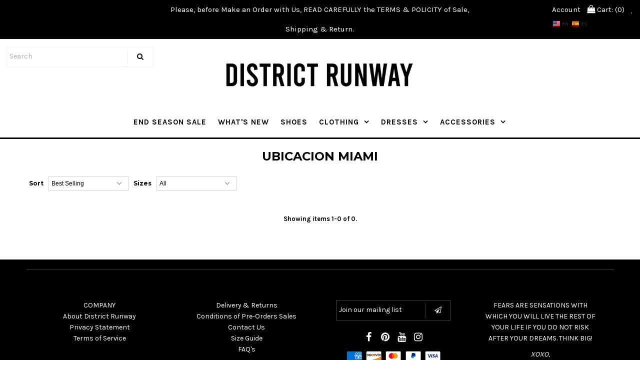

--- FILE ---
content_type: text/javascript
request_url: https://districtrunway.com/cdn/shop/t/7/assets/scm-product-label.js?v=90577134503359645031647191777
body_size: 5568
content:
eval(function(p,a,c,k,e,d){if(e=function(c2){return(c2<a?"":e(parseInt(c2/a)))+((c2=c2%a)>35?String.fromCharCode(c2+29):c2.toString(36))},!"".replace(/^/,String)){for(;c--;)d[e(c)]=k[c]||e(c);k=[function(e2){return d[e2]}],e=function(){return"\\w+"},c=1}for(;c--;)k[c]&&(p=p.replace(new RegExp("\\b"+e(c)+"\\b","g"),k[c]));return p}("6 4u=D(3p,3i){6 1A=1V.5P(\"1A\");1A.5T=\"v/5V\";4(1A.3Y){1A.4n=D(){4(1A.3Y==\"5Z\"||1A.3Y==\"61\"){1A.4n=2c;3i()}}}y{1A.4n=3i;1A.5S=3i}1A.C=3p;6 x=1V.5G('1A')[0];x.5L.5O(1A,x)};6 4l=D(7,t){7.2m=D(b,j,m){4(R j!=\"Q\"){m=m||{};4(j===2c){j=\"\";m.2e=-1}6 e=\"\";4(m.2e&&(R m.2e==\"5s\"||m.2e.5j)){6 f;4(R m.2e==\"5s\"){f=2M S();f.6p(f.6h()+(m.2e*24*60*60*5p))}y{f=m.2e}e=\"; 2e=\"+f.5j()}6 l=m.3o?\"; 3o=\"+(m.3o):\"\";6 g=m.3a?\"; 3a=\"+(m.3a):\"\";6 a=m.5b?\"; 5b\":\"\";1V.2m=[b,\"=\",6o(j),e,l,g,a].5E(\"\")}y{6 d=2c;4(1V.2m&&1V.2m!=\"\"){6 k=1V.2m.T(\";\");19(6 h=0;h<k.E;h++){6 c=t.6n(k[h]);4(c.5x(0,b.E+1)==(b+\"=\")){d=6m(c.5x(b.E+1));1x}}}N d}};7.4X={5w:{2e:63,3o:'/',3a:2W.5u.68},5C:'6c',2b:'69',53:D(){6 2b=7.2m(1o.2b);4(!2b)2b=0;2b++;7.2m(1o.2b,2b,1o.5w);6 3H=1V.6b.5G('1A');19(6 i=0;i<3H.E;++i){4(3H[i].5B.1k('64')>=0&&3H[i].5B.1k(\"1e.I\\\\/1c\")>=0){37.3g('6j 4e 62, 5U 4W');N F}}N 7.2m(1o.5C)===\"5X\"&&2b<3},};4(7.1X=='9'&&7.8.4Q!==F){4((R 1N)!=='Q'&&(R 1N.2w)!=='Q'){6 3N=w;4((R 1N.2Y)!=='Q'){4(1N.2Y(\"r\")){3N=F}}4(!3N){65{1N.2w.5Y.5R=D(3l,3S){6 4y=1o.5K();6 r=1o.9.6f(4y);4(r){1o.31.3V=w;1o.31.4b=r.J}y{1o.31.3V=F}1o.6a(r,1o,3S);4(1o.3W!=2c){1o.3W.6g(r,1o,3S)}4(!1o.31.3V){4(1o.3W==2c){4((R 7.8.2V)!=='Q'){7.8.2V(1o.31.4b)}}}};7.8.4Q=F}66(6d){37.3g('7 4W 2w 6e 6l')}}}}4(!7.4X.53()){N}4(7.8.4p===F){N}4((R 7)=='Q'){6 7={}}4((R 7.8)=='Q'){7.8={}}7.8.M=[{'J':6k,'1U':0,'1z':1,'u':{'p':'//P.1e.I/1c/M/16/4Y.Z','U':'1q','W':'','13':'','Y':35,'X':35,'V':0},'14':{'p':'//P.1e.I/1c/M/16/4Y.Z','U':'1q','W':'','13':'','Y':35,'X':35,'V':0},'1H':{'1j':'1I','B':'','1u':'L','1w':'L','1v':'6i,5Q'.T(\",\"),'1l':'L','1T':'1W','2d':'4O/11/28 21:36:3w','2u':'4O/12/47 20:59:3w',}},{'J':5M,'1U':0,'1z':1,'u':{'p':'//3G.3E.3x/M/16/4A-4B-4G-4M-4N-4L.Z','U':'4I','W':'','13':'','Y':20,'X':20,'V':0},'14':{'p':'//3G.3E.3x/M/16/4A-4B-4G-4M-4N-4L.Z','U':'4I','W':'','13':'','Y':20,'X':20,'V':0},'1H':{'1j':'1I','B':'','1u':'L','1w':'L','1v':'5W'.T(\",\"),'1b':'5N-67'.T(\",\"),'1l':'L','1T':'1W','2d':'4Z/38/3y 3y:21:3w',}},{'J':78,'1U':0,'1z':1,'u':{'p':'//P.1e.I/1c/M/16/4J.Z','U':'3I','W':'','13':'','Y':35,'X':35,'V':0},'14':{'p':'//P.1e.I/1c/M/16/4J.Z','U':'3I','W':'','13':'','Y':35,'X':35,'V':0},'1H':{'1j':'1I','B':'','1u':'L','1w':'L','1b':'77 79'.T(\",\"),'1l':'L','1T':'1W',}},{'J':7a,'1U':0,'1z':1,'u':{'p':'//P.1e.I/1c/M/16/4K.Z','U':'1q','W':'','13':'','Y':35,'X':35,'V':0},'14':{'p':'//P.1e.I/1c/M/16/4K.Z','U':'1q','W':'','13':'','Y':35,'X':35,'V':0},'1H':{'1j':'1I','B':'','1u':'L','1w':'L','1b':'7c 7b'.T(\",\"),'1l':'L','1T':'1W',}},{'J':76,'1U':0,'1z':1,'u':{'p':'//P.1e.I/1c/M/16/4H.Z','U':'1q','W':'','13':'','Y':35,'X':35,'V':0},'14':{'p':'//P.1e.I/1c/M/16/4H.Z','U':'1q','W':'','13':'','Y':35,'X':35,'V':0},'1H':{'1j':'1I','B':'','1u':'L','1w':'L','1b':'75 70'.T(\",\"),'1l':'L','1T':'1W',}},{'J':6Z,'1U':0,'1z':1,'u':{'p':'//P.1e.I/1c/M/16/4C-4D-2F-4F-4E.Z','U':'1q','W':'','13':'','Y':35,'X':35,'V':0},'14':{'p':'//P.1e.I/1c/M/16/4C-4D-2F-4F-4E.Z','U':'1q','W':'','13':'','Y':35,'X':35,'V':0},'1H':{'1j':'1I','B':'','1u':'L','1w':'L','1b':'71 4P 2B'.T(\",\"),'1l':'L','1T':'1W',}},{'J':7e,'1U':0,'1z':1,'u':{'p':'//P.1e.I/1c/M/16/47.Z','U':'3I','W':'','13':'','Y':35,'X':35,'V':0},'14':{'p':'//P.1e.I/1c/M/16/47.Z','U':'3I','W':'','13':'','Y':35,'X':35,'V':0},'1H':{'1j':'1I','B':'','1u':'L','1w':'L','1v':'55'.T(\",\"),'1b':'72 4P 2B'.T(\",\"),'1l':'L','1T':'1W','2d':'4Z/38/3y 3y:25:3w',}},{'J':74,'1U':0,'1z':1,'u':{'p':'//P.1e.I/1c/M/16/51-3r-2F-52-54.Z','U':'1q','W':'','13':'','Y':35,'X':35,'V':0},'14':{'p':'//P.1e.I/1c/M/16/51-3r-2F-52-54.Z','U':'1q','W':'','13':'','Y':35,'X':35,'V':0},'1H':{'1j':'1I','B':'','1u':'L','1w':'L','1v':'73'.T(\",\"),'1b':'7d'.T(\",\"),'1l':'L','1T':'1W',}},{'J':7i,'1U':0,'1z':1,'u':{'p':'//P.1e.I/1c/M/16/38.Z','U':'1q','W':'','13':'','Y':35,'X':35,'V':0},'14':{'p':'//P.1e.I/1c/M/16/38.Z','U':'1q','W':'','13':'','Y':35,'X':35,'V':0},'1H':{'1j':'1I','B':'','1u':'L','1w':'L','1v':'7k'.T(\",\"),'1b':'2M,7h'.T(\",\"),'1l':'L','1T':'1W',}},{'J':7g,'1U':0,'1z':1,'u':{'p':'//P.1e.I/1c/M/16/4R-3r-2F-4S-4z.Z','U':'1q','W':'','13':'','Y':35,'X':35,'V':0},'14':{'p':'//P.1e.I/1c/M/16/4R-3r-2F-4S-4z.Z','U':'1q','W':'','13':'','Y':35,'X':35,'V':0},'1H':{'1j':'1I','B':'','1u':'L','1w':'L','1v':'7n'.T(\",\"),'1b':'7l'.T(\",\"),'1l':'3R','1T':'1W',}},{'J':7m,'1U':0,'1z':1,'u':{'p':'//3G.3E.3x/M/16/3O.Z','U':'1q','W':'','13':'','Y':28,'X':30,'V':0},'14':{'p':'//3G.3E.3x/M/16/3O.Z','U':'1q','W':'','13':'','Y':28,'X':30,'V':0},'1H':{'1j':'1I','B':'','1u':'L','1w':'L','1v':'55'.T(\",\"),'1b':'3O'.T(\",\"),'1l':'L','1T':'1W',}},];7.2X=D(4v){N((R 4v=='Q')?w:F)};7.6B=D(K,27){N K.U()!='Q'?K.U().2N:0};7.6q=D(K,27){N K.U()!='Q'?K.U().32:0};7.2O=D(K,27){4(R 7.4w==='D'){N 7.4w(K,27)}4(4j.43.1S(\"3T\")>-1){4(R K.26(0)==='Q'){N 0}6 3v=2W.4q(K.26(0));6 1G=4t(3v.6A,10);N 1G}y{6 1G=K.2s(F)-K.2s();N 1G/2}};7.2R=D(K,27){4(R 7.4s==='D'){N 7.4s(K,27)}4(4j.43.1S(\"3T\")>-1){4(R K.26(0)==='Q'){N 0}6 3v=2W.4q(K.26(0));6 1G=4t(3v.6C,10);N 1G}y{6 1G=K.2s(F)-K.2s();N 1G/2}};7.6D=D(K,27){4(4j.43.1S(\"3T\")>-1){6 1G=K.1E().2s(F)-K.1d()}y{6 1G=K.2s(F)-K.2s()}N 1G/2};7.29=D(K,27){6 1G=K.4x(F)-K.4x();N 1G/2};7.2U=D(K,27){6 4T=K.6E()-K.1d();N 4T};7.8.3Z=D(){6 p=4f();6 3s=w;4(p.1y('.3Q > .6z-6y > .5H').E){3s=F}y 4(p.1y('.3Q > .5H').E){3s=F}4(3s){6 2i=p.1y(\".3Q\").1E()}y{4((R 7.8.5y)!='Q'){6 2i=p.1y(7.8.5y).1D()}y{6 2i=p.1y(\":1f(a):1f(.3c)\").1D()}}2i.44(\"8-1E\");4(p&&p.E>0){2i.4d('<2l 2a=\"8-1m 8-9\">');6 1d=p.1d()>0?p.1d():0;4(1d===0&&p.26(0)){1d=p.26(0).1d}6 1t=p.1t()>0?p.1t():0;4(1t===0&&p.26(0)){1t=p.26(0).1t}t('.8-1m').1O({\"1p-2N\":7.2O(p),\"1p-3m\":7.2R(p),\"1p-32\":7.29(p),\"1p-3j\":7.29(p),3n:7.2U(p),});4(1d>0){t('.8-1m').1O({1d:1d})}4(1t>0){t('.8-1m').1O({1t:1t})}6 1i=3X();4(!1i){19(i=0;i<7.8.9.B.E;i++){6 r=7.8.9.B[i];4(r.1F>0||!r.z('2g')){1i=r.J;1x}}}4(!1i){1i=7.8.9.B[0].J}7.8.2V(1i)}};7.8.3M=D(3B){6 1r=3U();6t=D(2x){4((R 7.8.G)=='Q'){7.8.G={}}t.2L(2x.6s,D(i,9){4(!7.8.G.z(9.O)||3B){4(!7.8.G.z(9.O)){7.8.G[9.O]=9;9.1B=9.1B.1g(/(\\d)-/g,'$1/')}O=9.O;4(!1r.z(O)){N}6 u=1r[O];4(u 3z 3C){t.2L(u,D(i,3t){4c(3t,O)})}y{4c(u,O)}}});4(2x.5D>50&&((R 7.8.1S)=='Q'||!7.8.1S.z(2x.2Q))){4((R 7.8.1S)=='Q'){7.8.1S={}}7.8.1S[2x.2Q]=F;19(1X=2;1X<=2E.6Y((2x.5D+49)/50);1X++){6 2Q=2x.2Q.T('&6r;').5E('\"');t.41('/1S.2p?1X='+1X+'&q='+2Q+'&40=4o.G.O.2p&4k=1&4g=4h&4i=8')}}};6 2t=\"\";6 h=0;19(6 O 5f 1r){4(!1r.z(O)){2z}4(R(3B)!=='Q'&&3B===F){7.8.1r={}}4(R 7.8.1r==\"Q\"){7.8.1r={}}4(7.8.1r.z(O)){2z}y{7.8.1r[O]=1r[O]}4(2t.E>0){2t+=\" 6u \"}2t+=\"O:\\\"\"+O+\"\\\"\";h++;4(h>=50){t.41('/1S.2p?q='+2t+'&40=4o.G.O.2p&4k=1&4g=4h&4i=8');2t=\"\";h=0}}4(h>0){t.41('/1S.2p?q='+2t+'&40=4o.G.O.2p&4k=1&4g=4h&4i=8')}};7.8.2V=D(1i){t('.8-1m.8-9 .8-p').1z();6 9=7.8.9;9.1B=9.1B.1g(/(\\d)-/g,'$1/');19(6 i=9.B.E-1;i>=0;i--){6 r=9.B[i];4(1i==r.J){1x}}6 2D=0;6 M=7.8.M;19(6 j=0;j<M.E;j++){6 A=M[j];6 o=A.1H;6 n=F;4(A.1z){4(2D>0){2z}}4(o.1w=='3K'){4(n){4(!r.z('H')||r.H==2c){n=w}y 4(r.15<r.H){6 2o=r.H-18;4(r.15>2o){n=w}}y{n=w}}}y 4(o.1w=='2A'){4(n){4(r.z('H')){6 2o=r.H-18;4(r.15<=2o){n=w}}}}4(o.1u=='3K'){4(o.1P||o.1Q){4(n){4(o.1P){4(S.17(9.1B)<S.17(o.1P)){n=w}}4(o.1Q&&n){4(S.17(9.1B)>S.17(o.1Q)){n=w}}}}}y 4(o.1u=='2A'){4(o.1P||o.1Q){4(n){4(o.1P){4(S.17(9.1B)>=S.17(o.1P)){n=w}}4(o.1Q&&n){4(S.17(9.1B)<=S.17(o.1Q)){n=w}}}}}4(o.1v){4(n){n=w;19(6 i=0;i<9.1v.E;i++){6 3u=9.1v[i];4(t.1Y(3u+\"\",o.1v)>=0){n=F;1x}}}}4(o.1b){4(n){n=w;4(9.z('1b')){19(6 i=0;i<9.1b.E;i++){4(t.1Y(9.1b[i],o.1b)>=0){n=F;1x}}}}}4(o.1l=='5h'){4(n){4(r.1F<=0&&r.z('2g')){n=w}}}y 4(o.1l=='3R'){4(n){4(r.1F>0||!r.z('2g')){n=w}}}y 4(o.1l=='5i'){4(n){4(r.1F<=0||r.1F>1||!r.z('2g')){n=w}}}4(o.z('2H')||o.z('2J')){4(n){4(o.z('2H')){4(r.15<o.2H*18){n=w}}4(o.z('2J')&&n){4(n==F&&r.15>o.2J*18){n=w}}}}4(o.z('2C')||o.z('2I')){4(n){4(o.z('2C')){4(!r.z('1J')||r.1J==0||r.1J<o.2C){n=w}}4(o.z('2I')&&n){4(!r.z('1J')||r.1J==0||r.1J>o.2I){n=w}}}}4(o.1j=='1I'){4(!n){6 1M=o.B.T(\",\");4(t.1Y(r.J+\"\",1M)>=0){n=F}}}y 4(o.1j=='5e'){4(n){6 1M=o.B.T(\",\");4(t.1Y(r.J+\"\",1M)>=0){n=w}}}y 4(o.1j=='B'){n=w;6 1M=o.B.T(\",\");4(t.1Y(r.J+\"\",1M)>=0){n=F}}4(o.2d||o.2u){4(n){4(o.2d){4(S.3k()<S.17(o.2d)){n=w}}4(o.2u&&n){4(S.3k()>S.17(o.2u)){n=w}}}}4(n){2D++}y{2z}6 2v=t(\".8-1m.8-9 .8-p[2r-A-J='\"+A.J+\"']\");6 v=A.u.v;4(2v.E>0&&(!A.u.v||A.u.v.1k(\"{\")<0||A.u.v.1k(\"}\")<0)){2v.1D().5d()}y{6 23='<2l 2r-A-J=\"'+A.J+'\" 2a=\"8-p '+A.u.U+'\" 3A=\"3q-58: 57; 3q-p: 3p('+A.u.p+'); 1d: '+(A.u.Y>=0?A.u.Y:30)+(A.u.V?'39':'%')+'; 1t: '+(A.u.X>=0?A.u.X:30)+(A.u.V?'39':'%')+';'+(A.u.W?A.u.W:'')+'\">';4(A.u.v){6 v=A.u.v;4(v.1k(\"{3b}\")>=0){6 1C=0;4(r.z('H')&&r.15<r.H){1C=(r.H-r.15)*18/r.H;1C=2E.4m(1C)}v=v.1g('{3b}',1C)}4(v.1k(\"{2j}\")>=0){6 1s=0;4(r.z('H')&&r.15<r.H){1s=r.H-r.15}4(1s%18==0){v=v.1g('{2j}',(1s/18))}y 4(1s%10==0){v=v.1g('{2j}',(1s/18).2y(1))}y{v=v.1g('{2j}',(1s/18).2y(2))}}4(v.1k(\"{2T}\")>=0){v=v.1g('{2T}',(r.15/18).2y(2))}4(v.1k(\"{3F}\")>=0){6 1Z=(2M S()-S.17(9.1B))/5c;1Z=1Z<0?0:2E.5k(1Z);v=v.1g('{3F}',1Z)}4(v.1k(\"{56}\")>=0){v=v.1g('{56}',r.6v)}4(v.1k(\"{2B}\")>=0){6 5I=r.1F>=0?r.1F:0;v=v.1g('{2B}',5I)}23+='<3D 2a=\"8-v 5t\" 3A=\"'+(A.u.13?A.u.13:'')+'\">'+v+'</3D>'}23+='</2l>';t('.8-1m.8-9').3L(23)}}};7.8.5a=D(9,2q){6 3P=9.z('5J')?9.5J:0;6 1n=2c;4(3P){19(i=0;i<9.B.E;i++){4(9.B[i].J==3P){1n=9.B[i];1x}}}6 2D=0;6 M=7.8.M;19(6 j=0;j<M.E;j++){6 A=M[j];6 o=A.1H;6 n=F;4(A.1z){4(2D>0){2z}}4(o.1w=='3K'){4(n){4(!9.z('H')||9.H==2c){n=w}y 4(9.15<9.H){6 2o=9.H-18;4(9.15>2o){n=w}}y{n=w}}}y 4(o.1w=='2A'){4(n){4(9.z('H')){6 2o=9.H-18;4(9.15<=2o){n=w}}}}4(o.1u=='3K'){4(o.1P||o.1Q){4(n){4(o.1P){4(S.17(9.1B)<S.17(o.1P)){n=w}}4(o.1Q&&n){4(S.17(9.1B)>S.17(o.1Q)){n=w}}}}}y 4(o.1u=='2A'){4(o.1P||o.1Q){4(n){4(o.1P){4(S.17(9.1B)>=S.17(o.1P)){n=w}}4(o.1Q&&n){4(S.17(9.1B)<=S.17(o.1Q)){n=w}}}}}4(o.1v){4(n){n=w;19(6 i=0;i<9.1v.E;i++){6 3u=9.1v[i];4(t.1Y(3u+\"\",o.1v)>=0){n=F;1x}}}}4(o.1b){4(n){n=w;4(9.z('1b')){19(6 i=0;i<9.1b.E;i++){4(t.1Y(9.1b[i],o.1b)>=0){n=F;1x}}}}}4(o.1l=='5h'){4(n){n=w;19(6 i=0;i<9.B.E;i++){6 r=9.B[i];4(r.1F>0||!r.z('2g')){n=F;1x}}}}y 4(o.1l=='3R'){4(n){19(6 i=0;i<9.B.E;i++){6 r=9.B[i];4(r.1F>0||!r.z('2g')){n=w;1x}}}}y 4(o.1l=='5i'){4(n){n=w;19(6 i=0;i<9.B.E;i++){6 r=9.B[i];4(r.1F>0&&r.1F<=1&&r.z('2g')){n=F;1x}}}}4(o.z('2H')||o.z('2J')){4(n){4(o.z('2H')){4(9.15<o.2H*18){n=w}}4(o.z('2J')&&n){4(n==F&&9.15>o.2J*18){n=w}}}}4(o.z('2C')||o.z('2I')){4(n){n=w;19(6 i=0;i<9.B.E;i++){6 r=9.B[i];n=F;4(o.z('2C')){4(!r.z('1J')||r.1J==0||r.1J<o.2C){n=w}}4(o.z('2I')&&n){4(!r.z('1J')||r.1J==0||r.1J>o.2I){n=w}}4(n)1x}}}4(o.1j=='1I'){4(!n){6 1M=o.B.T(\",\");19(i=0;i<9.B.E;i++){6 r=9.B[i];4(t.1Y(r.J+\"\",1M)>=0){n=F;1x}}}}y 4(o.1j=='5e'){4(n){6 1M=o.B.T(\",\");19(i=0;i<9.B.E;i++){6 r=9.B[i];4(t.1Y(r.J+\"\",1M)>=0){n=w;1x}}}}y 4(o.1j=='B'){n=w;6 1M=o.B.T(\",\");19(i=0;i<9.B.E;i++){6 r=9.B[i];4(t.1Y(r.J+\"\",1M)>=0){n=F;1x}}}4(o.2d||o.2u){4(n){4(o.2d){4(S.3k()<S.17(o.2d)){n=w}}4(o.2u&&n){4(S.3k()>S.17(o.2u)){n=w}}}}4(n){2D++}y{2z}4((R 7.8.33)=='Q'){6 2v=t(\".8-1m .8-p[2r-A-J='\"+A.J+\"']\",2q)}y{6 2v=t(\".8-1m .8-p[2r-A-J='\"+A.J+\"']\",t(2q).1y('.8-1E').1D())}4(2v.E>0){2v.1D().5d()}y{6 23='<2l 2r-A-J=\"'+A.J+'\" 2a=\"8-p '+A.14.U+'\" 3A=\"3q-58: 57; 3q-p: 3p('+A.14.p+'); 1d: '+(A.14.Y>=0?A.14.Y:30)+(A.14.V?'39':'%')+'; 1t: '+(A.14.X?A.14.X:30)+(A.14.V?'39':'%')+';'+(A.14.W?A.14.W:'')+'\">';4(A.14.v){6 v=A.14.v;4(v.1k(\"{3b}\")>=0){6 1C=0;4(1n){4(1n.z('H')&&1n.15<1n.H){1C=(1n.H-1n.15)*18/1n.H;1C=2E.4m(1C)}}y{4(9.z('H')&&9.15<9.H){1C=(9.H-9.15)*18/9.H;1C=2E.4m(1C)}}v=v.1g('{3b}',1C)}4(v.1k(\"{2j}\")>=0){6 1s=0;4(1n){4(1n.z('H')&&1n.15<1n.H){1s=1n.H-1n.15}}y{4(9.z('H')&&9.15<9.H){1s=9.H-9.15}}4(1s%18==0){v=v.1g('{2j}',(1s/18))}y 4(1s%10==0){v=v.1g('{2j}',(1s/18).2y(1))}y{v=v.1g('{2j}',(1s/18).2y(2))}}4(v.1k(\"{2T}\")>=0){4(1n){v=v.1g('{2T}',(1n.15/18).2y(2))}y{v=v.1g('{2T}',(9.15/18).2y(2))}}4(v.1k(\"{3F}\")>=0){6 1Z=(2M S()-S.17(9.1B))/5c;1Z=1Z<0?0:2E.5k(1Z);v=v.1g('{3F}',1Z)}4(v.1k(\"{2B}\")>=0){6 4a=0;19(6 i=0;i<9.B.E;i++){6 r=9.B[i];4(!r.z('2g')){2z}y{4(r.1F>=0){4a+=r.1F}}}v=v.1g('{2B}',4a)}23+='<3D 2a=\"8-v 5t\" 3A=\"'+(A.14.13?A.14.13:'')+'\">'+v+'</3D>'}23+='</2l>';4((R 7.8.33)=='Q'){t('.8-1m',2q).3L(23)}y{4(t(2q).1y('.8-1E').E===0){t('.8-1m',2q).3L(23)}y{t('.8-1m',t(2q).1y('.8-1E').1D()).3L(23)}}}}N 2c};D 3U(){6 1r=(R 7.8.5q)=='Q'?t('a[22*=\"/G/\"]:1f([22*=\".3d\"]):1f(6P a[22*=\"/G/\"]):1f(.6K-G a[22*=\"/G/\"]):1f(.1f-3J-8 a[22*=\"/G/\"]):1f([22*=\".3e\"]):1f([22*=\".Z\"]):1f([22*=\".3f\"])').4e('1h[C*=\"/G/\"]:1f([2a*=\"1f-3J-8\"]), 1h[C*=\"/2A-p\"], 1h[2r-C*=\"/G/\"]:1f([2a*=\"1f-3J-8\"]), 1h[2r-C*=\"/2A-p\"]'):t(7.8.5q);6 G={};1r.2L(D(3l,9){4(!(t(9).2Z('22'))){N}6 42=t(9).2Z('22').T('/');6 O=42[42.E-1].T(/[?#]/)[0];4(G.z(O)){6 1R=G[O];4(!(1R 3z 3C)){1R=[1R];G[O]=1R}1R.5o(9)}y{G[O]=9}6 2G=6J(O);4(O!=2G){4(G.z(2G)){6 1R=G[2G];4(!(1R 3z 3C)){1R=[1R];G[2G]=1R}1R.5o(9)}y{G[2G]=9}}});N G}D 4f(){4((R 7.8.45)=='Q'){6 1a=t('1h[C*=\"/G/\"][C*=\"/P.1K.I/s/1L/\"][C*=\".3d\"],1h[C*=\"/G/\"][C*=\"/P.1K.I/s/1L/\"][C*=\".3e\"],1h[C*=\"/G/\"][C*=\"/P.1K.I/s/1L/\"][C*=\".Z\"],1h[C*=\"/G/\"][C*=\"/P.1K.I/s/1L/\"][C*=\".3f\"]')}y{6 1a=t(7.8.45);4((R 1a)=='Q'||1a.E===0){4(R 7.8.34==='Q'){7.8.34=1}y{7.8.34=7.8.34+1}4(7.8.34<5){6I(D(){7.8.3Z()},5p)}}}6 2S=0;6 2f;6 2K=t(\"6L[6M='6O:2K']\").2Z(\"6N\");4((R 7.8.45)!='Q'&&1a.E==1){2f=1a[0]}y{1a.2L(D(3l,p){4(t(p).1O('5n')==\"0\"||t(p).1O('5l')==\"5m\"||t(p).1O('5r')==\"5v\"){N}6 2k=t(p).1d();4(2K){6 2h=t(p).2Z('2h');4(2h){4(2h.1k(2K)>=0){2k*=2}}}4(2k>2S){2S=2k;2f=p}})}4(2f===Q&&1a.E>0){1a.2L(D(3l,p){4(t(p).1O('5n')==\"0\"||t(p).1O('5l')==\"5m\"||t(p).1O('5r')==\"5v\"){N}6 2k=p.1d;4(2K){6 2h=t(p).2Z('2h');4(2h){4(2h.1k(2K)>=0){2k*=2}}}4(2k>2S){2S=2k;2f=p}})}4(2f===Q&&1a.E>0)2f=1a[0];N t(2f)}D 3X(){6 1i=7.2X(1N.2Y)?1N.2Y(\"r\"):w;4(!1i){1i=5u.1S.T('r=')[1]}4(!1i){6 K=7.2X(1N.2w)?1V.6Q(1N.2w.6V):w;4(!K){N w}6 3h=K.6W(\"[6U]\");4(!3h){N w}1i=3h.4b}N 1i}D 4c(u,O){4((R 7.8.46)!=='Q'){6 1a=t(7.8.46,u);4(1a.E==0){6 1a=t(7.8.46)}}y{6 1a=t(\"1h:1f(.3J-6T-1h-6R)\",u)}6 2P=w;4(1a.E==0){1a=t('1h[C*=\"/G/\"][C*=\"/P.1K.I/s/1L/\"][C*=\".3d\"],1h[C*=\"/G/\"][C*=\"/P.1K.I/s/1L/\"][C*=\".Z\"],1h[C*=\"/G/\"][C*=\"/P.1K.I/s/1L/\"][C*=\".3e\"],1h[C*=\"/G/\"][C*=\"/P.1K.I/s/1L/\"][C*=\".3f\"]',t(u).1E());2P=F}4(1a.E==0){1a=t('1h[C*=\"/G/\"][C*=\"/P.1K.I/s/1L/\"][C*=\".3d\"],1h[C*=\"/G/\"][C*=\"/P.1K.I/s/1L/\"][C*=\".Z\"],1h[C*=\"/G/\"][C*=\"/P.1K.I/s/1L/\"][C*=\".3e\"],1h[C*=\"/G/\"][C*=\"/P.1K.I/s/1L/\"][C*=\".3f\"]',t(u).1E().1E());2P=F}4(1a.E==0){6 p=t(u)}y{6 p=1a.1D()}4((R 7.8.33)=='Q'){6 2i=p.1y(\":1f(a):1f(.3c)\").1D().44(\"8-1E\");4(t('.8-1m.8-2n',p.1y(\".8-1E\").1D()).E===0){p.1y(\":1f(.3c):1f(a:4e(.3c))\").1D().4d('<2l 2a=\"8-1m 8-2n\">')}}y{6 2i=p.1y(7.8.33).1D().44(\"8-1E\");4(t('.8-1m.8-2n',p.1y(\".8-1E\").1D()).E===0){p.1y(7.8.33).1D().4d('<2l 2a=\"8-1m 8-2n\">')}2P=F}4(2P)u=2i;$u=t(u);t('.8-2n',u).1O({\"1p-2N\":7.2O($u),\"1p-3m\":7.2R($u),\"1p-32\":7.29($u),\"1p-3j\":7.29($u),3n:7.2U($u),});6 9=7.8.G[O];7.8.5a(9,u)}D 48(u){$u=t(u);t('.8-2n',u).1O({\"1p-2N\":7.2O($u),\"1p-3m\":7.2R($u),\"1p-32\":7.29($u),\"1p-3j\":7.29($u),3n:7.2U($u),})}t(\"2l.8-1m\").6S();4(7.1X=='9'){7.8.3Z();t(2W).5g(D(){6 p=4f();4(p&&p.E>0){t('.8-9').1O({1d:p.1d()>0?p.1d():p.26(0).1d,1t:p.1t()>0?p.1t():p.26(0).1t,\"1p-2N\":7.2O(p),\"1p-3m\":7.2R(p),\"1p-32\":7.29(p),\"1p-3j\":7.29(p),3n:7.2U(p),})}});t('.6H-3h-6G').6w(D(){4(!7.2X(1N.2Y)||!7.2X(1N.2w)){37.3g('6x 1N.2w');N}6 1i=3X();4(!1i){37.3g('2A 1i');N w}7.8.2V(1i)})}4(7.1X=='2n'||7.1X=='9'){7.8.3M();t(2W).5g(D(){6 1r=3U();19(6 O 5f 1r){6 u=1r[O];4(u 3z 3C){t.2L(u,D(i,3t){48(3t)})}y{48(u)}}});4(7.1X=='2n'){t(1V).6F(D(){7.8.3M()})}}7.8.4p=F};6 7=7||2M 4r();7.8=7.8||2M 4r();4((R t==='Q')){4u('//6X.4U.I/4U-1.11.1.7j.2p',D(){7.t=t.7f();7.t.4V({5z:F});7.t(1V).5F(D(){7.8.t=7.t;7.8.5A=F;4l(7,7.t)})})}y{t.4V({5z:F});t(1V).5F(D(){7.8.t=t;7.8.5A=F;4l(7,t)})}",62,458,"||||if||var|SECOMAPP|pl|product||||||||||||||match|condition|image||variant||jQuery|productImage|text|false||else|hasOwnProperty|label|variants|src|function|length|true|products|compare_at_price|com|id|elem|any|labels|return|handle|cdn|undefined|typeof|Date|split|position|fixed_size|styles|label_height|label_width|png||||text_styles|collectionImage|price|runwaydr|parse|100|for|images|tags|product_label|width|secomapp|not|replace|img|variantId|variant_apply|indexOf|stock_status|container|firstVariant|this|margin|top_right|productImages|save_amount|height|is_new|collections|is_on_sale|break|parents|hide|script|published_at|save_percent|first|parent|inventory_quantity|margT|conditions|matching_and_variants|weight|shopify|files|vids|Shopify|css|from_time|to_time|handles|search|by_price|priority|document|base_price|page|inArray|date_difference|||href|newNode|||get|strCssRule||getMarginH|class|count|null|starts_at|expires|mainImage|inventory_management|alt|imageParent|SAVE_AMOUNT|currentWidth|div|cookie|collection|compare_at_price_threshold|js|element|data|outerWidth|fullQuery|ends_at|labelNodes|OptionSelectors|json|toFixed|continue|no|STOCK|from_weight|match_count|Math|11e9|handle2|from_price|to_weight|to_price|title|each|new|left|getMarginWL|outside|query|getMarginWR|maxWidth|PRICE|getPadding|showLabel|window|isDefined|urlParam|attr||variantIdField|top|lpsPath|retry|||console|04|px|domain|SAVE_PERCENT|zoomWrapper|jp|JP|PNG|log|option|callback|bottom|now|index|right|padding|path|url|background|c7aa|hasFlexSlider|pi|cid|computedStyle|00|net|09|instanceof|style|force|Array|span|cloudfront|NEW_FOR|d4x7p4t7u5bpq|scripts|top_left|sca|yes|append|labelCollections|skip|freeshipping|firstVariantId|flexslider|out_of_stock|options|Firefox|getProductImages|disabled|historyState|getVariantId|readyState|labelProduct|view|getScript|splits|userAgent|addClass|piRegex|pi2sRegex|02|resizeLabelImage||product_inventory_quantity|value|showLabelImage|prepend|has|getProductImage|design_theme_id|16575496247|app|navigator|_sc|startProductLabel2|round|onreadystatechange|scm|loadedApp|getComputedStyle|Object|getCustomMarginWR|parseInt|loadScript|obj|getCustomMarginWL|outerHeight|currValues|99a815522ecb|pre|order_c209db40|01_5d409c00|c533|3ba7d091d304|a7a7|9938|03|bottom_right|08|07|17a35f538332|11eb|aae1|2019|IN|overrideUpdateSelectors|07_6aaa54a0|9bdc|paddT|jquery|ajaxSetup|PL|plCookie|05|2021||06_4e810130|af75|isInstalled|e1ec2bb607da|187034665048|SKU|cover|size||showCollectionLabels|secure|86400000|show|matching_except_variants|in|resize|in_stock|low_stock|toUTCString|ceil|visibility|hidden|opacity|push|1000|pisRegex|display|number|translatable|location|none|configuration|substring|lpPath|cache|loadedJs|innerText|name|results_count|join|ready|getElementsByTagName|slides|stock|selected_or_first_available_variant_id|selectedValues|parentNode|31696|PRE|insertBefore|createElement|60253995063|updateSelectors|onload|type|load|javascript|40485683255|installed|prototype|loaded||complete|scripttag|365|asyncLoad|try|catch|ORDER|hostname|scm_product_label_count|onVariantSelected|head|scm_product_label_app|err|version|getVariant|onVariantChange|getTime|72841003063|already|15921|mismatch|decodeURIComponent|trim|encodeURIComponent|setTime|getPositionTop|quot|results|searchCallback|OR|sku|change|No|viewport|flex|marginLeft|getPositionLeft|marginRight|getMarginW|innerWidth|ajaxSuccess|selector|single|setTimeout|decodeURI|related|meta|property|content|og|form|getElementById|collect|remove|fg|selected|domIdPrefix|querySelector|code|floor|20431|SELLER|LOW|BACK|60773302327|16455|BEST|20432|FINAL|20435|SALE|20433|OUT|SOLD|PLUS|20430|noConflict|15935|NEW|15939|min|60365471799|soldout|34221|60472786999".split("|"),0,{}));
//# sourceMappingURL=/cdn/shop/t/7/assets/scm-product-label.js.map?v=90577134503359645031647191777
